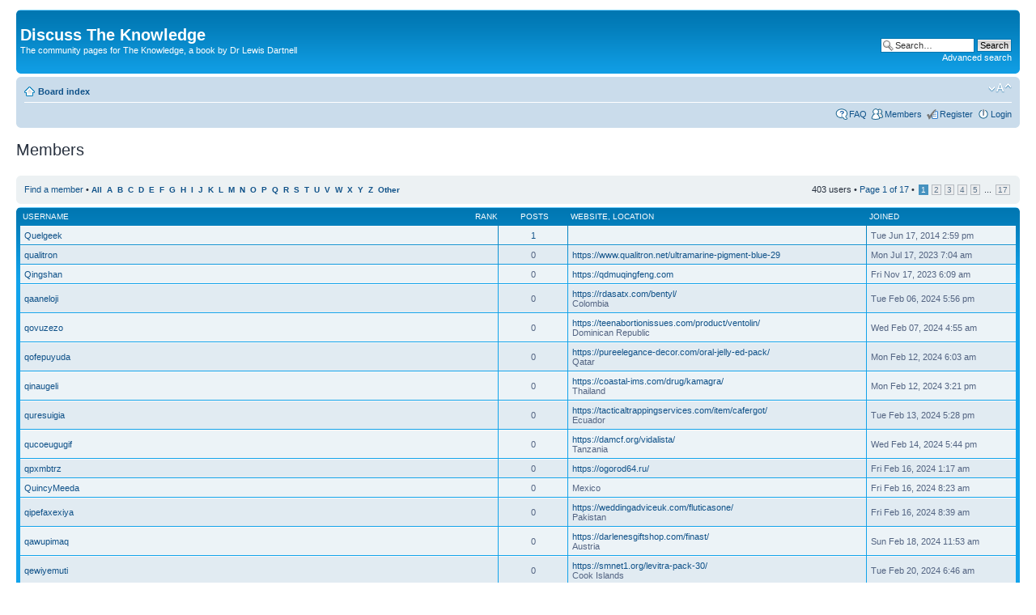

--- FILE ---
content_type: text/html; charset=UTF-8
request_url: http://discuss.the-knowledge.org/memberlist.php?first_char=q&sid=c9a24abb98adacddfd426ccb58c5adbf
body_size: 6120
content:
<!DOCTYPE html PUBLIC "-//W3C//DTD XHTML 1.0 Strict//EN" "http://www.w3.org/TR/xhtml1/DTD/xhtml1-strict.dtd">
<html xmlns="http://www.w3.org/1999/xhtml" dir="ltr" lang="en-gb" xml:lang="en-gb">
<head>

<meta http-equiv="content-type" content="text/html; charset=UTF-8" />
<meta http-equiv="content-style-type" content="text/css" />
<meta http-equiv="content-language" content="en-gb" />
<meta http-equiv="imagetoolbar" content="no" />
<meta name="resource-type" content="document" />
<meta name="distribution" content="global" />
<meta name="keywords" content="" />
<meta name="description" content="" />

<title>Discuss The Knowledge &bull; Members</title>

<link rel="alternate" type="application/atom+xml" title="Feed - Discuss The Knowledge" href="http://discuss.the-knowledge.org/feed.php" /><link rel="alternate" type="application/atom+xml" title="Feed - New Topics" href="http://discuss.the-knowledge.org/feed.php?mode=topics" />

<!--
	phpBB style name: prosilver
	Based on style:   prosilver (this is the default phpBB3 style)
	Original author:  Tom Beddard ( http://www.subBlue.com/ )
	Modified by:
-->

<script type="text/javascript">
// <![CDATA[
	var jump_page = 'Enter the page number you wish to go to:';
	var on_page = '1';
	var per_page = '25';
	var base_url = './memberlist.php?first_char=q&amp;sid=658ee52d0e0ffc493a2919f477606af1';
	var style_cookie = 'phpBBstyle';
	var style_cookie_settings = '; path=/; domain=discuss.the-knowledge.org';
	var onload_functions = new Array();
	var onunload_functions = new Array();

	

	/**
	* Find a member
	*/
	function find_username(url)
	{
		popup(url, 760, 570, '_usersearch');
		return false;
	}

	/**
	* New function for handling multiple calls to window.onload and window.unload by pentapenguin
	*/
	window.onload = function()
	{
		for (var i = 0; i < onload_functions.length; i++)
		{
			eval(onload_functions[i]);
		}
	};

	window.onunload = function()
	{
		for (var i = 0; i < onunload_functions.length; i++)
		{
			eval(onunload_functions[i]);
		}
	};

// ]]>
</script>
<script type="text/javascript" src="./styles/prosilver/template/styleswitcher.js"></script>
<script type="text/javascript" src="./styles/prosilver/template/forum_fn.js"></script>

<link href="./styles/prosilver/theme/print.css" rel="stylesheet" type="text/css" media="print" title="printonly" />
<link href="./style.php?id=1&amp;lang=en&amp;sid=658ee52d0e0ffc493a2919f477606af1" rel="stylesheet" type="text/css" media="screen, projection" />

<link href="./styles/prosilver/theme/normal.css" rel="stylesheet" type="text/css" title="A" />
<link href="./styles/prosilver/theme/medium.css" rel="alternate stylesheet" type="text/css" title="A+" />
<link href="./styles/prosilver/theme/large.css" rel="alternate stylesheet" type="text/css" title="A++" />



<script>
  (function(i,s,o,g,r,a,m){i['GoogleAnalyticsObject']=r;i[r]=i[r]||function(){
  (i[r].q=i[r].q||[]).push(arguments)},i[r].l=1*new Date();a=s.createElement(o),
  m=s.getElementsByTagName(o)[0];a.async=1;a.src=g;m.parentNode.insertBefore(a,m)
  })(window,document,'script','//www.google-analytics.com/analytics.js','ga');

  ga('create', 'UA-45193551-2', 'the-knowledge.org');
  ga('send', 'pageview');

</script>


</head>

<body id="phpbb" class="section-memberlist ltr">

<div id="wrap">
	<a id="top" name="top" accesskey="t"></a>
	<div id="page-header">
		<div class="headerbar">
			<div class="inner"><span class="corners-top"><span></span></span>

			<div id="site-description">
				<!--<a href="./index.php?sid=658ee52d0e0ffc493a2919f477606af1" title="Board index" id="logo"><img src="./styles/prosilver/imageset/site_logo.gif" width="149" height="52" alt="" title="" /></a>-->
				<h1>Discuss The Knowledge</h1>
				<p>The community pages for The Knowledge, a book by Dr Lewis Dartnell</p>
				<p class="skiplink"><a href="#start_here">Skip to content</a></p>
			</div>

		
			<div id="search-box">
				<form action="./search.php?sid=658ee52d0e0ffc493a2919f477606af1" method="get" id="search">
				<fieldset>
					<input name="keywords" id="keywords" type="text" maxlength="128" title="Search for keywords" class="inputbox search" value="Search…" onclick="if(this.value=='Search…')this.value='';" onblur="if(this.value=='')this.value='Search…';" />
					<input class="button2" value="Search" type="submit" /><br />
					<a href="./search.php?sid=658ee52d0e0ffc493a2919f477606af1" title="View the advanced search options">Advanced search</a> <input type="hidden" name="sid" value="658ee52d0e0ffc493a2919f477606af1" />

				</fieldset>
				</form>
			</div>
		

			<span class="corners-bottom"><span></span></span></div>
		</div>

		<div class="navbar">
			<div class="inner"><span class="corners-top"><span></span></span>

			<ul class="linklist navlinks">
				<li class="icon-home"><a href="./index.php?sid=658ee52d0e0ffc493a2919f477606af1" accesskey="h">Board index</a> </li>

				<li class="rightside"><a href="#" onclick="fontsizeup(); return false;" onkeypress="return fontsizeup(event);" class="fontsize" title="Change font size">Change font size</a></li>

				
			</ul>

			

			<ul class="linklist rightside">
				<li class="icon-faq"><a href="./faq.php?sid=658ee52d0e0ffc493a2919f477606af1" title="Frequently Asked Questions">FAQ</a></li>
				<li class="icon-members"><a href="./memberlist.php?sid=658ee52d0e0ffc493a2919f477606af1" title="View complete list of members">Members</a></li><li class="icon-register"><a href="./ucp.php?mode=register&amp;sid=658ee52d0e0ffc493a2919f477606af1">Register</a></li>
					<li class="icon-logout"><a href="./ucp.php?mode=login&amp;sid=658ee52d0e0ffc493a2919f477606af1" title="Login" accesskey="x">Login</a></li>
				
			</ul>

			<span class="corners-bottom"><span></span></span></div>
		</div>

	</div>

	<a name="start_here"></a>
	<div id="page-body">
		
	<form method="post" action="./memberlist.php?first_char=q&amp;sid=658ee52d0e0ffc493a2919f477606af1">


		<h2 class="solo">Members</h2>

		<div class="panel">
			<div class="inner"><span class="corners-top"><span></span></span>

			<ul class="linklist">
				<li>

				<a href="./memberlist.php?mode=searchuser&amp;first_char=q&amp;sid=658ee52d0e0ffc493a2919f477606af1">Find a member</a> &bull; 
				<strong style="font-size: 0.95em;">
				
					<a href="./memberlist.php?first_char=&amp;sid=658ee52d0e0ffc493a2919f477606af1#memberlist">All</a>&nbsp; 
				
					<a href="./memberlist.php?first_char=a&amp;sid=658ee52d0e0ffc493a2919f477606af1#memberlist">A</a>&nbsp; 
				
					<a href="./memberlist.php?first_char=b&amp;sid=658ee52d0e0ffc493a2919f477606af1#memberlist">B</a>&nbsp; 
				
					<a href="./memberlist.php?first_char=c&amp;sid=658ee52d0e0ffc493a2919f477606af1#memberlist">C</a>&nbsp; 
				
					<a href="./memberlist.php?first_char=d&amp;sid=658ee52d0e0ffc493a2919f477606af1#memberlist">D</a>&nbsp; 
				
					<a href="./memberlist.php?first_char=e&amp;sid=658ee52d0e0ffc493a2919f477606af1#memberlist">E</a>&nbsp; 
				
					<a href="./memberlist.php?first_char=f&amp;sid=658ee52d0e0ffc493a2919f477606af1#memberlist">F</a>&nbsp; 
				
					<a href="./memberlist.php?first_char=g&amp;sid=658ee52d0e0ffc493a2919f477606af1#memberlist">G</a>&nbsp; 
				
					<a href="./memberlist.php?first_char=h&amp;sid=658ee52d0e0ffc493a2919f477606af1#memberlist">H</a>&nbsp; 
				
					<a href="./memberlist.php?first_char=i&amp;sid=658ee52d0e0ffc493a2919f477606af1#memberlist">I</a>&nbsp; 
				
					<a href="./memberlist.php?first_char=j&amp;sid=658ee52d0e0ffc493a2919f477606af1#memberlist">J</a>&nbsp; 
				
					<a href="./memberlist.php?first_char=k&amp;sid=658ee52d0e0ffc493a2919f477606af1#memberlist">K</a>&nbsp; 
				
					<a href="./memberlist.php?first_char=l&amp;sid=658ee52d0e0ffc493a2919f477606af1#memberlist">L</a>&nbsp; 
				
					<a href="./memberlist.php?first_char=m&amp;sid=658ee52d0e0ffc493a2919f477606af1#memberlist">M</a>&nbsp; 
				
					<a href="./memberlist.php?first_char=n&amp;sid=658ee52d0e0ffc493a2919f477606af1#memberlist">N</a>&nbsp; 
				
					<a href="./memberlist.php?first_char=o&amp;sid=658ee52d0e0ffc493a2919f477606af1#memberlist">O</a>&nbsp; 
				
					<a href="./memberlist.php?first_char=p&amp;sid=658ee52d0e0ffc493a2919f477606af1#memberlist">P</a>&nbsp; 
				
					<a href="./memberlist.php?first_char=q&amp;sid=658ee52d0e0ffc493a2919f477606af1#memberlist">Q</a>&nbsp; 
				
					<a href="./memberlist.php?first_char=r&amp;sid=658ee52d0e0ffc493a2919f477606af1#memberlist">R</a>&nbsp; 
				
					<a href="./memberlist.php?first_char=s&amp;sid=658ee52d0e0ffc493a2919f477606af1#memberlist">S</a>&nbsp; 
				
					<a href="./memberlist.php?first_char=t&amp;sid=658ee52d0e0ffc493a2919f477606af1#memberlist">T</a>&nbsp; 
				
					<a href="./memberlist.php?first_char=u&amp;sid=658ee52d0e0ffc493a2919f477606af1#memberlist">U</a>&nbsp; 
				
					<a href="./memberlist.php?first_char=v&amp;sid=658ee52d0e0ffc493a2919f477606af1#memberlist">V</a>&nbsp; 
				
					<a href="./memberlist.php?first_char=w&amp;sid=658ee52d0e0ffc493a2919f477606af1#memberlist">W</a>&nbsp; 
				
					<a href="./memberlist.php?first_char=x&amp;sid=658ee52d0e0ffc493a2919f477606af1#memberlist">X</a>&nbsp; 
				
					<a href="./memberlist.php?first_char=y&amp;sid=658ee52d0e0ffc493a2919f477606af1#memberlist">Y</a>&nbsp; 
				
					<a href="./memberlist.php?first_char=z&amp;sid=658ee52d0e0ffc493a2919f477606af1#memberlist">Z</a>&nbsp; 
				
					<a href="./memberlist.php?first_char=other&amp;sid=658ee52d0e0ffc493a2919f477606af1#memberlist">Other</a>&nbsp; 
				
				</strong>
				</li>
				<li class="rightside pagination">
					403 users &bull; 
					<a href="#" onclick="jumpto(); return false;" title="Click to jump to page…">Page <strong>1</strong> of <strong>17</strong></a> &bull; <span><strong>1</strong><span class="page-sep">, </span><a href="./memberlist.php?first_char=q&amp;sid=658ee52d0e0ffc493a2919f477606af1&amp;start=25">2</a><span class="page-sep">, </span><a href="./memberlist.php?first_char=q&amp;sid=658ee52d0e0ffc493a2919f477606af1&amp;start=50">3</a><span class="page-sep">, </span><a href="./memberlist.php?first_char=q&amp;sid=658ee52d0e0ffc493a2919f477606af1&amp;start=75">4</a><span class="page-sep">, </span><a href="./memberlist.php?first_char=q&amp;sid=658ee52d0e0ffc493a2919f477606af1&amp;start=100">5</a><span class="page-dots"> ... </span><a href="./memberlist.php?first_char=q&amp;sid=658ee52d0e0ffc493a2919f477606af1&amp;start=400">17</a></span>
				</li>
			</ul>

			<span class="corners-bottom"><span></span></span></div>
		</div>
	
	<div class="forumbg forumbg-table">
		<div class="inner"><span class="corners-top"><span></span></span>

		<table class="table1" cellspacing="1" id="memberlist">
		<thead>
		<tr>
			<th class="name"><span class="rank-img"><a href="./memberlist.php?first_char=q&amp;mode=&amp;sid=658ee52d0e0ffc493a2919f477606af1&amp;sk=m&amp;sd=a">Rank</a></span><a href="./memberlist.php?first_char=q&amp;mode=&amp;sid=658ee52d0e0ffc493a2919f477606af1&amp;sk=a&amp;sd=a">Username</a></th>
			<th class="posts"><a href="./memberlist.php?first_char=q&amp;mode=&amp;sid=658ee52d0e0ffc493a2919f477606af1&amp;sk=d&amp;sd=a#memberlist">Posts</a></th>
			<th class="info"><a href="./memberlist.php?first_char=q&amp;mode=&amp;sid=658ee52d0e0ffc493a2919f477606af1&amp;sk=f&amp;sd=a#memberlist">Website</a>, <a href="./memberlist.php?first_char=q&amp;mode=&amp;sid=658ee52d0e0ffc493a2919f477606af1&amp;sk=b&amp;sd=a">Location</a></th>
			<th class="joined"><a href="./memberlist.php?first_char=q&amp;mode=&amp;sid=658ee52d0e0ffc493a2919f477606af1&amp;sk=c&amp;sd=d#memberlist">Joined</a></th>
			
		</tr>
		</thead>
		<tbody>
	

	<tr class="bg1">
		<td><span class="rank-img"></span><a href="./memberlist.php?mode=viewprofile&amp;u=260&amp;sid=658ee52d0e0ffc493a2919f477606af1">Quelgeek</a></td>
		<td class="posts"><a href="./search.php?author_id=260&amp;sr=posts&amp;sid=658ee52d0e0ffc493a2919f477606af1" title="Search user’s posts">1</a></td>
		<td class="info">&nbsp;</td>
		<td>Tue Jun 17, 2014 2:59 pm</td>
		
	</tr>
		

	<tr class="bg2">
		<td><span class="rank-img"></span><a href="./memberlist.php?mode=viewprofile&amp;u=919&amp;sid=658ee52d0e0ffc493a2919f477606af1">qualitron</a></td>
		<td class="posts">0</td>
		<td class="info"><div><a href="https://www.qualitron.net/ultramarine-pigment-blue-29" title="Visit website: https://www.qualitron.net/ultramarine-pigment-blue-29">https://www.qualitron.net/ultramarine-pigment-blue-29</a></div></td>
		<td>Mon Jul 17, 2023 7:04 am</td>
		
	</tr>
		

	<tr class="bg1">
		<td><span class="rank-img"></span><a href="./memberlist.php?mode=viewprofile&amp;u=996&amp;sid=658ee52d0e0ffc493a2919f477606af1">Qingshan</a></td>
		<td class="posts">0</td>
		<td class="info"><div><a href="https://qdmuqingfeng.com" title="Visit website: https://qdmuqingfeng.com">https://qdmuqingfeng.com</a></div></td>
		<td>Fri Nov 17, 2023 6:09 am</td>
		
	</tr>
		

	<tr class="bg2">
		<td><span class="rank-img"></span><a href="./memberlist.php?mode=viewprofile&amp;u=1162&amp;sid=658ee52d0e0ffc493a2919f477606af1">qaaneloji</a></td>
		<td class="posts">0</td>
		<td class="info"><div><a href="https://rdasatx.com/bentyl/" title="Visit website: https://rdasatx.com/bentyl/">https://rdasatx.com/bentyl/</a></div><div>Colombia</div></td>
		<td>Tue Feb 06, 2024 5:56 pm</td>
		
	</tr>
		

	<tr class="bg1">
		<td><span class="rank-img"></span><a href="./memberlist.php?mode=viewprofile&amp;u=1272&amp;sid=658ee52d0e0ffc493a2919f477606af1">qovuzezo</a></td>
		<td class="posts">0</td>
		<td class="info"><div><a href="https://teenabortionissues.com/product/ventolin/" title="Visit website: https://teenabortionissues.com/product/ventolin/">https://teenabortionissues.com/product/ventolin/</a></div><div>Dominican Republic</div></td>
		<td>Wed Feb 07, 2024 4:55 am</td>
		
	</tr>
		

	<tr class="bg2">
		<td><span class="rank-img"></span><a href="./memberlist.php?mode=viewprofile&amp;u=2533&amp;sid=658ee52d0e0ffc493a2919f477606af1">qofepuyuda</a></td>
		<td class="posts">0</td>
		<td class="info"><div><a href="https://pureelegance-decor.com/oral-jelly-ed-pack/" title="Visit website: https://pureelegance-decor.com/oral-jelly-ed-pack/">https://pureelegance-decor.com/oral-jelly-ed-pack/</a></div><div>Qatar</div></td>
		<td>Mon Feb 12, 2024 6:03 am</td>
		
	</tr>
		

	<tr class="bg1">
		<td><span class="rank-img"></span><a href="./memberlist.php?mode=viewprofile&amp;u=2623&amp;sid=658ee52d0e0ffc493a2919f477606af1">qinaugeli</a></td>
		<td class="posts">0</td>
		<td class="info"><div><a href="https://coastal-ims.com/drug/kamagra/" title="Visit website: https://coastal-ims.com/drug/kamagra/">https://coastal-ims.com/drug/kamagra/</a></div><div>Thailand</div></td>
		<td>Mon Feb 12, 2024 3:21 pm</td>
		
	</tr>
		

	<tr class="bg2">
		<td><span class="rank-img"></span><a href="./memberlist.php?mode=viewprofile&amp;u=2880&amp;sid=658ee52d0e0ffc493a2919f477606af1">quresuigia</a></td>
		<td class="posts">0</td>
		<td class="info"><div><a href="https://tacticaltrappingservices.com/item/cafergot/" title="Visit website: https://tacticaltrappingservices.com/item/cafergot/">https://tacticaltrappingservices.com/item/cafergot/</a></div><div>Ecuador</div></td>
		<td>Tue Feb 13, 2024 5:28 pm</td>
		
	</tr>
		

	<tr class="bg1">
		<td><span class="rank-img"></span><a href="./memberlist.php?mode=viewprofile&amp;u=3128&amp;sid=658ee52d0e0ffc493a2919f477606af1">qucoeugugif</a></td>
		<td class="posts">0</td>
		<td class="info"><div><a href="https://damcf.org/vidalista/" title="Visit website: https://damcf.org/vidalista/">https://damcf.org/vidalista/</a></div><div>Tanzania</div></td>
		<td>Wed Feb 14, 2024 5:44 pm</td>
		
	</tr>
		

	<tr class="bg2">
		<td><span class="rank-img"></span><a href="./memberlist.php?mode=viewprofile&amp;u=3489&amp;sid=658ee52d0e0ffc493a2919f477606af1">qpxmbtrz</a></td>
		<td class="posts">0</td>
		<td class="info"><div><a href="https://ogorod64.ru/" title="Visit website: https://ogorod64.ru/">https://ogorod64.ru/</a></div></td>
		<td>Fri Feb 16, 2024 1:17 am</td>
		
	</tr>
		

	<tr class="bg1">
		<td><span class="rank-img"></span><a href="./memberlist.php?mode=viewprofile&amp;u=3579&amp;sid=658ee52d0e0ffc493a2919f477606af1">QuincyMeeda</a></td>
		<td class="posts">0</td>
		<td class="info"><div>Mexico</div></td>
		<td>Fri Feb 16, 2024 8:23 am</td>
		
	</tr>
		

	<tr class="bg2">
		<td><span class="rank-img"></span><a href="./memberlist.php?mode=viewprofile&amp;u=3585&amp;sid=658ee52d0e0ffc493a2919f477606af1">qipefaxexiya</a></td>
		<td class="posts">0</td>
		<td class="info"><div><a href="https://weddingadviceuk.com/fluticasone/" title="Visit website: https://weddingadviceuk.com/fluticasone/">https://weddingadviceuk.com/fluticasone/</a></div><div>Pakistan</div></td>
		<td>Fri Feb 16, 2024 8:39 am</td>
		
	</tr>
		

	<tr class="bg1">
		<td><span class="rank-img"></span><a href="./memberlist.php?mode=viewprofile&amp;u=4187&amp;sid=658ee52d0e0ffc493a2919f477606af1">qawupimaq</a></td>
		<td class="posts">0</td>
		<td class="info"><div><a href="https://darlenesgiftshop.com/finast/" title="Visit website: https://darlenesgiftshop.com/finast/">https://darlenesgiftshop.com/finast/</a></div><div>Austria</div></td>
		<td>Sun Feb 18, 2024 11:53 am</td>
		
	</tr>
		

	<tr class="bg2">
		<td><span class="rank-img"></span><a href="./memberlist.php?mode=viewprofile&amp;u=4671&amp;sid=658ee52d0e0ffc493a2919f477606af1">qewiyemuti</a></td>
		<td class="posts">0</td>
		<td class="info"><div><a href="https://smnet1.org/levitra-pack-30/" title="Visit website: https://smnet1.org/levitra-pack-30/">https://smnet1.org/levitra-pack-30/</a></div><div>Cook Islands</div></td>
		<td>Tue Feb 20, 2024 6:46 am</td>
		
	</tr>
		

	<tr class="bg1">
		<td><span class="rank-img"></span><a href="./memberlist.php?mode=viewprofile&amp;u=4813&amp;sid=658ee52d0e0ffc493a2919f477606af1">qiratoj</a></td>
		<td class="posts">0</td>
		<td class="info"><div><a href="https://greaterparsippanyrewards.com/propranolol/" title="Visit website: https://greaterparsippanyrewards.com/propranolol/">https://greaterparsippanyrewards.com/propranolol/</a></div><div>Armenia</div></td>
		<td>Tue Feb 20, 2024 6:40 pm</td>
		
	</tr>
		

	<tr class="bg2">
		<td><span class="rank-img"></span><a href="./memberlist.php?mode=viewprofile&amp;u=5026&amp;sid=658ee52d0e0ffc493a2919f477606af1">qevfoiriw</a></td>
		<td class="posts">0</td>
		<td class="info"><div><a href="https://johncavaletto.org/hydroxychloroquine/" title="Visit website: https://johncavaletto.org/hydroxychloroquine/">https://johncavaletto.org/hydroxychloroquine/</a></div><div>El Salvador</div></td>
		<td>Wed Feb 21, 2024 4:09 pm</td>
		
	</tr>
		

	<tr class="bg1">
		<td><span class="rank-img"></span><a href="./memberlist.php?mode=viewprofile&amp;u=5501&amp;sid=658ee52d0e0ffc493a2919f477606af1">qemadutocidip</a></td>
		<td class="posts">0</td>
		<td class="info"><div><a href="https://coachchuckmartin.com/npxl/" title="Visit website: https://coachchuckmartin.com/npxl/">https://coachchuckmartin.com/npxl/</a></div><div>Sierra Leone</div></td>
		<td>Fri Feb 23, 2024 10:59 am</td>
		
	</tr>
		

	<tr class="bg2">
		<td><span class="rank-img"></span><a href="./memberlist.php?mode=viewprofile&amp;u=5652&amp;sid=658ee52d0e0ffc493a2919f477606af1">qatwibob</a></td>
		<td class="posts">0</td>
		<td class="info"><div><a href="https://fairbusinessgoodwillappraisal.com/tadalis-sx/" title="Visit website: https://fairbusinessgoodwillappraisal.com/tadalis-sx/">https://fairbusinessgoodwillappraisal.com/tadalis-sx/</a></div><div>Georgia</div></td>
		<td>Sat Feb 24, 2024 12:05 am</td>
		
	</tr>
		

	<tr class="bg1">
		<td><span class="rank-img"></span><a href="./memberlist.php?mode=viewprofile&amp;u=5683&amp;sid=658ee52d0e0ffc493a2919f477606af1">quwidoevwa</a></td>
		<td class="posts">0</td>
		<td class="info"><div><a href="https://livinlifepc.com/zoloft/" title="Visit website: https://livinlifepc.com/zoloft/">https://livinlifepc.com/zoloft/</a></div><div>Belgium</div></td>
		<td>Sat Feb 24, 2024 3:20 am</td>
		
	</tr>
		

	<tr class="bg2">
		<td><span class="rank-img"></span><a href="./memberlist.php?mode=viewprofile&amp;u=5689&amp;sid=658ee52d0e0ffc493a2919f477606af1">qekokuda</a></td>
		<td class="posts">0</td>
		<td class="info"><div><a href="https://drgranelli.com/item/prednisone/" title="Visit website: https://drgranelli.com/item/prednisone/">https://drgranelli.com/item/prednisone/</a></div><div>Oman</div></td>
		<td>Sat Feb 24, 2024 3:36 am</td>
		
	</tr>
		

	<tr class="bg1">
		<td><span class="rank-img"></span><a href="./memberlist.php?mode=viewprofile&amp;u=5745&amp;sid=658ee52d0e0ffc493a2919f477606af1">qubedihonoiy</a></td>
		<td class="posts">0</td>
		<td class="info"><div><a href="https://myhealthincheck.com/nexium/" title="Visit website: https://myhealthincheck.com/nexium/">https://myhealthincheck.com/nexium/</a></div><div>Cape Verde</div></td>
		<td>Sat Feb 24, 2024 8:32 am</td>
		
	</tr>
		

	<tr class="bg2">
		<td><span class="rank-img"></span><a href="./memberlist.php?mode=viewprofile&amp;u=5879&amp;sid=658ee52d0e0ffc493a2919f477606af1">qetimiduqe</a></td>
		<td class="posts">0</td>
		<td class="info"><div><a href="https://columbiainnastoria.com/cheap-levitra/" title="Visit website: https://columbiainnastoria.com/cheap-levitra/">https://columbiainnastoria.com/cheap-levitra/</a></div><div>Syria</div></td>
		<td>Sat Feb 24, 2024 8:33 pm</td>
		
	</tr>
		

	<tr class="bg1">
		<td><span class="rank-img"></span><a href="./memberlist.php?mode=viewprofile&amp;u=6059&amp;sid=658ee52d0e0ffc493a2919f477606af1">qScoth</a></td>
		<td class="posts">0</td>
		<td class="info"><div><a href="http://bio-trade.eu/en/forums/user/12765-izacyc" title="Visit website: http://bio-trade.eu/en/forums/user/12765-izacyc">http://bio-trade.eu/en/forums/user/12765-izacyc</a></div><div>Россия</div></td>
		<td>Sun Feb 25, 2024 11:30 am</td>
		
	</tr>
		

	<tr class="bg2">
		<td><span class="rank-img"></span><a href="./memberlist.php?mode=viewprofile&amp;u=6151&amp;sid=658ee52d0e0ffc493a2919f477606af1">qeweseco</a></td>
		<td class="posts">0</td>
		<td class="info"><div><a href="https://greaterparsippanyrewards.com/viagra/" title="Visit website: https://greaterparsippanyrewards.com/viagra/">https://greaterparsippanyrewards.com/viagra/</a></div><div>Nigeria</div></td>
		<td>Sun Feb 25, 2024 7:47 pm</td>
		
	</tr>
		

	<tr class="bg1">
		<td><span class="rank-img"></span><a href="./memberlist.php?mode=viewprofile&amp;u=6658&amp;sid=658ee52d0e0ffc493a2919f477606af1">quniyudow</a></td>
		<td class="posts">0</td>
		<td class="info"><div><a href="https://drgranelli.com/tadalafil/" title="Visit website: https://drgranelli.com/tadalafil/">https://drgranelli.com/tadalafil/</a></div><div>Cyprus</div></td>
		<td>Tue Feb 27, 2024 5:17 pm</td>
		
	</tr>
		
	</tbody>
	</table>

	<span class="corners-bottom"><span></span></span></div>
</div>



</form>

<hr />

<ul class="linklist">
	<li class="rightside pagination">403 users &bull; <a href="#" onclick="jumpto(); return false;" title="Click to jump to page…">Page <strong>1</strong> of <strong>17</strong></a> &bull; <span><strong>1</strong><span class="page-sep">, </span><a href="./memberlist.php?first_char=q&amp;sid=658ee52d0e0ffc493a2919f477606af1&amp;start=25">2</a><span class="page-sep">, </span><a href="./memberlist.php?first_char=q&amp;sid=658ee52d0e0ffc493a2919f477606af1&amp;start=50">3</a><span class="page-sep">, </span><a href="./memberlist.php?first_char=q&amp;sid=658ee52d0e0ffc493a2919f477606af1&amp;start=75">4</a><span class="page-sep">, </span><a href="./memberlist.php?first_char=q&amp;sid=658ee52d0e0ffc493a2919f477606af1&amp;start=100">5</a><span class="page-dots"> ... </span><a href="./memberlist.php?first_char=q&amp;sid=658ee52d0e0ffc493a2919f477606af1&amp;start=400">17</a></span></li>
</ul>


	<form method="post" id="jumpbox" action="./viewforum.php?sid=658ee52d0e0ffc493a2919f477606af1" onsubmit="if(this.f.value == -1){return false;}">

	
		<fieldset class="jumpbox">
	
			<label for="f" accesskey="j">Jump to:</label>
			<select name="f" id="f" onchange="if(this.options[this.selectedIndex].value != -1){ document.forms['jumpbox'].submit() }">
			
				<option value="-1">Select a forum</option>
			<option value="-1">------------------</option>
				<option value="17">Welcome</option>
			
				<option value="18">&nbsp; &nbsp;Read me first</option>
			
				<option value="19">&nbsp; &nbsp;New members</option>
			
				<option value="16">General</option>
			
				<option value="20">&nbsp; &nbsp;What might collapse civilisation?</option>
			
				<option value="21">&nbsp; &nbsp;Can you prepare for the apocalypse?</option>
			
				<option value="22">&nbsp; &nbsp;How best to preserve vital knowledge?</option>
			
				<option value="28">&nbsp; &nbsp;What single sentence do you think encapsulates most information?</option>
			
				<option value="29">&nbsp; &nbsp;How quickly could you accelerate a reboot of civilisation?</option>
			
				<option value="30">&nbsp; &nbsp;How to build a civilization from scratch on another world?</option>
			
				<option value="23">Get involved!</option>
			
				<option value="24">&nbsp; &nbsp;Book clubs</option>
			
				<option value="25">&nbsp; &nbsp;Best post-apoc novels?</option>
			
				<option value="26">&nbsp; &nbsp;Best post-apoc films?</option>
			
				<option value="27">&nbsp; &nbsp;Best post-apoc music?</option>
			
				<option value="1">Book chapters</option>
			
				<option value="3">&nbsp; &nbsp;1. The End of the World as we Know it</option>
			
				<option value="4">&nbsp; &nbsp;2. The Grace Period</option>
			
				<option value="5">&nbsp; &nbsp;3. Agriculture</option>
			
				<option value="6">&nbsp; &nbsp;4. Food and Clothing</option>
			
				<option value="7">&nbsp; &nbsp;5. Substances</option>
			
				<option value="8">&nbsp; &nbsp;6. Materials</option>
			
				<option value="9">&nbsp; &nbsp;7. Medicine</option>
			
				<option value="10">&nbsp; &nbsp;8. Power to the People</option>
			
				<option value="11">&nbsp; &nbsp;9. Transport</option>
			
				<option value="12">&nbsp; &nbsp;10. Communication</option>
			
				<option value="13">&nbsp; &nbsp;11. Advanced Chemistry</option>
			
				<option value="14">&nbsp; &nbsp;12. Time and Place</option>
			
				<option value="15">&nbsp; &nbsp;13. The Greatest Invention</option>
			
			</select>
			<input type="submit" value="Go" class="button2" />
		</fieldset>
	</form>

</div>

<div id="page-footer">

	<div class="navbar">
		<div class="inner"><span class="corners-top"><span></span></span>

		<ul class="linklist">
			<li class="icon-home"><a href="./index.php?sid=658ee52d0e0ffc493a2919f477606af1" accesskey="h">Board index</a></li>
				
			<li class="rightside"><a href="./memberlist.php?mode=leaders&amp;sid=658ee52d0e0ffc493a2919f477606af1">The team</a> &bull; <a href="./ucp.php?mode=delete_cookies&amp;sid=658ee52d0e0ffc493a2919f477606af1">Delete all board cookies</a> &bull; All times are UTC </li>
		</ul>

		<span class="corners-bottom"><span></span></span></div>
	</div>

	<div class="copyright">Powered by <a href="https://www.phpbb.com/">phpBB</a>&reg; Forum Software &copy; phpBB Group
		
	</div>
</div>

</div>

<div>
	<a id="bottom" name="bottom" accesskey="z"></a>
	
</div>

</body>
</html>